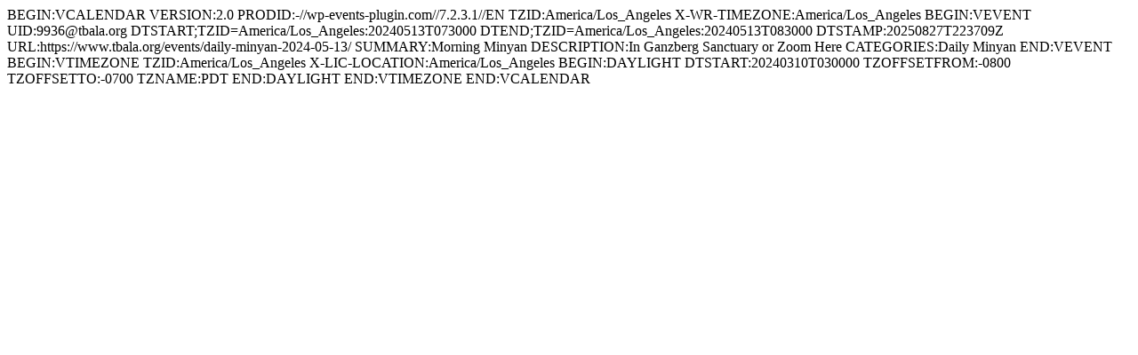

--- FILE ---
content_type: text/html; charset=UTF-8
request_url: https://www.tbala.org/events/daily-minyan-2024-05-13/ical/
body_size: 247
content:
BEGIN:VCALENDAR
VERSION:2.0
PRODID:-//wp-events-plugin.com//7.2.3.1//EN
TZID:America/Los_Angeles
X-WR-TIMEZONE:America/Los_Angeles
BEGIN:VEVENT
UID:9936@tbala.org
DTSTART;TZID=America/Los_Angeles:20240513T073000
DTEND;TZID=America/Los_Angeles:20240513T083000
DTSTAMP:20250827T223709Z
URL:https://www.tbala.org/events/daily-minyan-2024-05-13/
SUMMARY:Morning Minyan
DESCRIPTION:In Ganzberg Sanctuary or Zoom Here
CATEGORIES:Daily Minyan
END:VEVENT
BEGIN:VTIMEZONE
TZID:America/Los_Angeles
X-LIC-LOCATION:America/Los_Angeles
BEGIN:DAYLIGHT
DTSTART:20240310T030000
TZOFFSETFROM:-0800
TZOFFSETTO:-0700
TZNAME:PDT
END:DAYLIGHT
END:VTIMEZONE
END:VCALENDAR